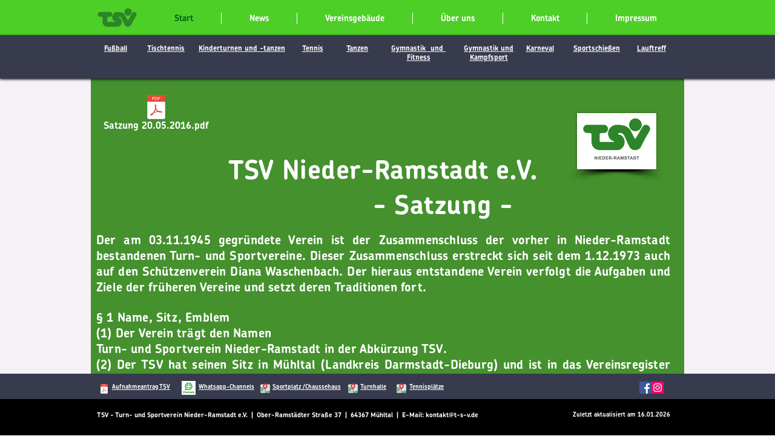

--- FILE ---
content_type: text/css;charset=utf-8
request_url: https://use.typekit.net/jzu7kyx.css
body_size: 523
content:
/*
 * The Typekit service used to deliver this font or fonts for use on websites
 * is provided by Adobe and is subject to these Terms of Use
 * http://www.adobe.com/products/eulas/tou_typekit. For font license
 * information, see the list below.
 *
 * chevin-pro:
 *   - http://typekit.com/eulas/000000000000000077503c28
 *   - http://typekit.com/eulas/000000000000000077503c26
 *   - http://typekit.com/eulas/000000000000000077503c24
 *   - http://typekit.com/eulas/000000000000000077503c1f
 *
 * © 2009-2026 Adobe Systems Incorporated. All Rights Reserved.
 */
/*{"last_published":"2025-05-14 13:56:42 UTC"}*/

@import url("https://p.typekit.net/p.css?s=1&k=jzu7kyx&ht=tk&f=36223.36226.36229.36234&a=223078898&app=typekit&e=css");

@font-face {
font-family:"chevin-pro";
src:url("https://use.typekit.net/af/c5b72b/000000000000000077503c28/31/l?primer=7cdcb44be4a7db8877ffa5c0007b8dd865b3bbc383831fe2ea177f62257a9191&fvd=n7&v=3") format("woff2"),url("https://use.typekit.net/af/c5b72b/000000000000000077503c28/31/d?primer=7cdcb44be4a7db8877ffa5c0007b8dd865b3bbc383831fe2ea177f62257a9191&fvd=n7&v=3") format("woff"),url("https://use.typekit.net/af/c5b72b/000000000000000077503c28/31/a?primer=7cdcb44be4a7db8877ffa5c0007b8dd865b3bbc383831fe2ea177f62257a9191&fvd=n7&v=3") format("opentype");
font-display:auto;font-style:normal;font-weight:700;font-stretch:normal;
}

@font-face {
font-family:"chevin-pro";
src:url("https://use.typekit.net/af/20d0db/000000000000000077503c26/31/l?subset_id=2&fvd=n3&v=3") format("woff2"),url("https://use.typekit.net/af/20d0db/000000000000000077503c26/31/d?subset_id=2&fvd=n3&v=3") format("woff"),url("https://use.typekit.net/af/20d0db/000000000000000077503c26/31/a?subset_id=2&fvd=n3&v=3") format("opentype");
font-display:auto;font-style:normal;font-weight:300;font-stretch:normal;
}

@font-face {
font-family:"chevin-pro";
src:url("https://use.typekit.net/af/0abd2f/000000000000000077503c24/31/l?subset_id=2&fvd=i3&v=3") format("woff2"),url("https://use.typekit.net/af/0abd2f/000000000000000077503c24/31/d?subset_id=2&fvd=i3&v=3") format("woff"),url("https://use.typekit.net/af/0abd2f/000000000000000077503c24/31/a?subset_id=2&fvd=i3&v=3") format("opentype");
font-display:auto;font-style:italic;font-weight:300;font-stretch:normal;
}

@font-face {
font-family:"chevin-pro";
src:url("https://use.typekit.net/af/2e4ac5/000000000000000077503c1f/31/l?subset_id=2&fvd=i7&v=3") format("woff2"),url("https://use.typekit.net/af/2e4ac5/000000000000000077503c1f/31/d?subset_id=2&fvd=i7&v=3") format("woff"),url("https://use.typekit.net/af/2e4ac5/000000000000000077503c1f/31/a?subset_id=2&fvd=i7&v=3") format("opentype");
font-display:auto;font-style:italic;font-weight:700;font-stretch:normal;
}

.tk-chevin-pro { font-family: "chevin-pro",sans-serif; }
